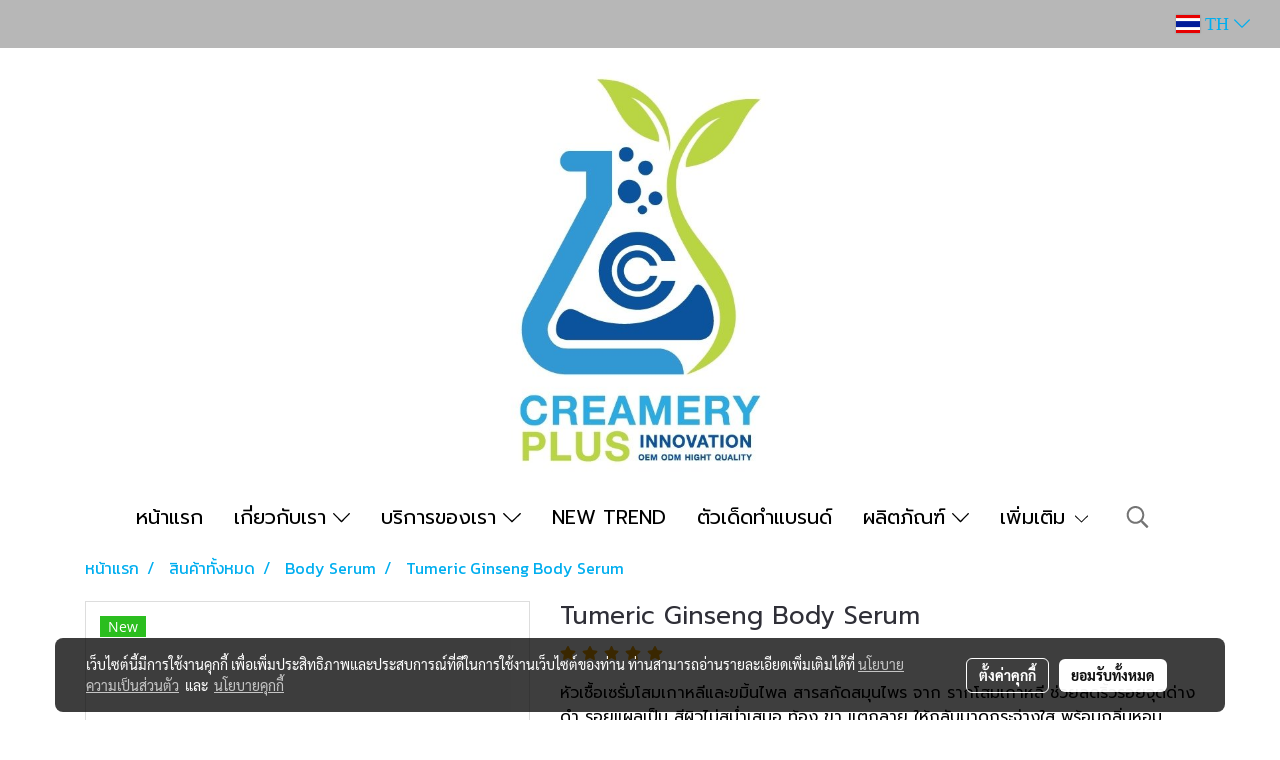

--- FILE ---
content_type: text/plain
request_url: https://www.google-analytics.com/j/collect?v=1&_v=j102&a=318231229&t=pageview&_s=1&dl=https%3A%2F%2Fwww.creameryplus.com%2Fproduct%2F52461-88779%2Ftumeric-ginseng-body-serum&ul=en-us%40posix&dt=Tumeric%20Ginseng%20Body%20Serum&sr=1280x720&vp=1280x720&_u=YADAAAABAAAAAC~&jid=1574476631&gjid=272795526&cid=296868613.1769047447&tid=UA-158689793-1&_gid=926951234.1769047447&_r=1&_slc=1&gtm=45He61k2h1n815TJKQQRv830651728za200zd830651728&gcd=13l3l3l3l1l1&dma=0&tag_exp=103116026~103200004~104527906~104528500~104684208~104684211~105391253~115616986~115938466~115938469~117041587&z=1783223611
body_size: -451
content:
2,cG-DY8X05X3B8